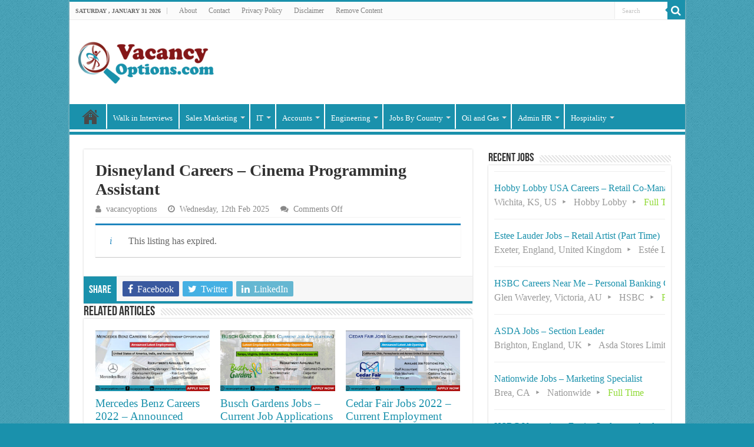

--- FILE ---
content_type: text/html; charset=UTF-8
request_url: https://www.vacancyoptions.com/job/disney-careers-98
body_size: 17270
content:
<!DOCTYPE html>
<html lang="en-US" prefix="og: https://ogp.me/ns#" prefix="og: http://ogp.me/ns#">
<head>
<meta charset="UTF-8" />
<link rel="pingback" href="https://www.vacancyoptions.com/xmlrpc.php" />
    <style>
        #wpadminbar #wp-admin-bar-p404_free_top_button .ab-icon:before {
            content: "\f103";
            color: red;
            top: 2px;
        }
    </style>
<meta name='robots' content='noindex, follow' />
	<style>img:is([sizes="auto" i], [sizes^="auto," i]) { contain-intrinsic-size: 3000px 1500px }</style>
	
<!-- Search Engine Optimization by Rank Math PRO - https://rankmath.com/ -->
<title>Disneyland Careers - Cinema Programming Assistant</title>
<meta name="description" content="Attached to the Studio team, you will assist the distribution department in setting up the films."/>
<meta name="robots" content="follow, index, max-snippet:-1, max-video-preview:-1, max-image-preview:large"/>
<link rel="canonical" href="https://www.vacancyoptions.com/?post_type=job_listing&p=1045" />
<meta property="og:locale" content="en_US" />
<meta property="og:type" content="article" />
<meta property="og:title" content="Disneyland Careers - Cinema Programming Assistant" />
<meta property="og:description" content="Attached to the Studio team, you will assist the distribution department in setting up the films." />
<meta property="og:url" content="https://www.vacancyoptions.com/?post_type=job_listing&#038;p=1045" />
<meta property="og:site_name" content="Latest Job Vacancies in the USA, UK and Worldwide" />
<meta property="og:updated_time" content="2025-07-01T01:59:18+05:00" />
<meta property="og:image" content="https://www.vacancyoptions.com/wp-content/uploads/2020/08/Disney-Logo.jpg" />
<meta property="og:image:secure_url" content="https://www.vacancyoptions.com/wp-content/uploads/2020/08/Disney-Logo.jpg" />
<meta property="og:image:width" content="200" />
<meta property="og:image:height" content="200" />
<meta property="og:image:alt" content="Disney Careers" />
<meta property="og:image:type" content="image/jpeg" />
<meta name="twitter:card" content="summary_large_image" />
<meta name="twitter:title" content="Disneyland Careers - Cinema Programming Assistant" />
<meta name="twitter:description" content="Attached to the Studio team, you will assist the distribution department in setting up the films." />
<meta name="twitter:image" content="https://www.vacancyoptions.com/wp-content/uploads/2020/08/Disney-Logo.jpg" />
<!-- /Rank Math WordPress SEO plugin -->

<link rel="alternate" type="application/rss+xml" title="Latest Job Vacancies in the USA, UK and Worldwide &raquo; Feed" href="https://www.vacancyoptions.com/feed" />
<link rel="alternate" type="application/rss+xml" title="Latest Job Vacancies in the USA, UK and Worldwide &raquo; Comments Feed" href="https://www.vacancyoptions.com/comments/feed" />
<script type="text/javascript">
/* <![CDATA[ */
window._wpemojiSettings = {"baseUrl":"https:\/\/s.w.org\/images\/core\/emoji\/15.0.3\/72x72\/","ext":".png","svgUrl":"https:\/\/s.w.org\/images\/core\/emoji\/15.0.3\/svg\/","svgExt":".svg","source":{"concatemoji":"https:\/\/www.vacancyoptions.com\/wp-includes\/js\/wp-emoji-release.min.js"}};
/*! This file is auto-generated */
!function(i,n){var o,s,e;function c(e){try{var t={supportTests:e,timestamp:(new Date).valueOf()};sessionStorage.setItem(o,JSON.stringify(t))}catch(e){}}function p(e,t,n){e.clearRect(0,0,e.canvas.width,e.canvas.height),e.fillText(t,0,0);var t=new Uint32Array(e.getImageData(0,0,e.canvas.width,e.canvas.height).data),r=(e.clearRect(0,0,e.canvas.width,e.canvas.height),e.fillText(n,0,0),new Uint32Array(e.getImageData(0,0,e.canvas.width,e.canvas.height).data));return t.every(function(e,t){return e===r[t]})}function u(e,t,n){switch(t){case"flag":return n(e,"\ud83c\udff3\ufe0f\u200d\u26a7\ufe0f","\ud83c\udff3\ufe0f\u200b\u26a7\ufe0f")?!1:!n(e,"\ud83c\uddfa\ud83c\uddf3","\ud83c\uddfa\u200b\ud83c\uddf3")&&!n(e,"\ud83c\udff4\udb40\udc67\udb40\udc62\udb40\udc65\udb40\udc6e\udb40\udc67\udb40\udc7f","\ud83c\udff4\u200b\udb40\udc67\u200b\udb40\udc62\u200b\udb40\udc65\u200b\udb40\udc6e\u200b\udb40\udc67\u200b\udb40\udc7f");case"emoji":return!n(e,"\ud83d\udc26\u200d\u2b1b","\ud83d\udc26\u200b\u2b1b")}return!1}function f(e,t,n){var r="undefined"!=typeof WorkerGlobalScope&&self instanceof WorkerGlobalScope?new OffscreenCanvas(300,150):i.createElement("canvas"),a=r.getContext("2d",{willReadFrequently:!0}),o=(a.textBaseline="top",a.font="600 32px Arial",{});return e.forEach(function(e){o[e]=t(a,e,n)}),o}function t(e){var t=i.createElement("script");t.src=e,t.defer=!0,i.head.appendChild(t)}"undefined"!=typeof Promise&&(o="wpEmojiSettingsSupports",s=["flag","emoji"],n.supports={everything:!0,everythingExceptFlag:!0},e=new Promise(function(e){i.addEventListener("DOMContentLoaded",e,{once:!0})}),new Promise(function(t){var n=function(){try{var e=JSON.parse(sessionStorage.getItem(o));if("object"==typeof e&&"number"==typeof e.timestamp&&(new Date).valueOf()<e.timestamp+604800&&"object"==typeof e.supportTests)return e.supportTests}catch(e){}return null}();if(!n){if("undefined"!=typeof Worker&&"undefined"!=typeof OffscreenCanvas&&"undefined"!=typeof URL&&URL.createObjectURL&&"undefined"!=typeof Blob)try{var e="postMessage("+f.toString()+"("+[JSON.stringify(s),u.toString(),p.toString()].join(",")+"));",r=new Blob([e],{type:"text/javascript"}),a=new Worker(URL.createObjectURL(r),{name:"wpTestEmojiSupports"});return void(a.onmessage=function(e){c(n=e.data),a.terminate(),t(n)})}catch(e){}c(n=f(s,u,p))}t(n)}).then(function(e){for(var t in e)n.supports[t]=e[t],n.supports.everything=n.supports.everything&&n.supports[t],"flag"!==t&&(n.supports.everythingExceptFlag=n.supports.everythingExceptFlag&&n.supports[t]);n.supports.everythingExceptFlag=n.supports.everythingExceptFlag&&!n.supports.flag,n.DOMReady=!1,n.readyCallback=function(){n.DOMReady=!0}}).then(function(){return e}).then(function(){var e;n.supports.everything||(n.readyCallback(),(e=n.source||{}).concatemoji?t(e.concatemoji):e.wpemoji&&e.twemoji&&(t(e.twemoji),t(e.wpemoji)))}))}((window,document),window._wpemojiSettings);
/* ]]> */
</script>
<style id='wp-emoji-styles-inline-css' type='text/css'>

	img.wp-smiley, img.emoji {
		display: inline !important;
		border: none !important;
		box-shadow: none !important;
		height: 1em !important;
		width: 1em !important;
		margin: 0 0.07em !important;
		vertical-align: -0.1em !important;
		background: none !important;
		padding: 0 !important;
	}
</style>
<link rel='stylesheet' id='wp-block-library-css' href='https://www.vacancyoptions.com/wp-includes/css/dist/block-library/style.min.css' type='text/css' media='all' />
<style id='classic-theme-styles-inline-css' type='text/css'>
/*! This file is auto-generated */
.wp-block-button__link{color:#fff;background-color:#32373c;border-radius:9999px;box-shadow:none;text-decoration:none;padding:calc(.667em + 2px) calc(1.333em + 2px);font-size:1.125em}.wp-block-file__button{background:#32373c;color:#fff;text-decoration:none}
</style>
<style id='global-styles-inline-css' type='text/css'>
:root{--wp--preset--aspect-ratio--square: 1;--wp--preset--aspect-ratio--4-3: 4/3;--wp--preset--aspect-ratio--3-4: 3/4;--wp--preset--aspect-ratio--3-2: 3/2;--wp--preset--aspect-ratio--2-3: 2/3;--wp--preset--aspect-ratio--16-9: 16/9;--wp--preset--aspect-ratio--9-16: 9/16;--wp--preset--color--black: #000000;--wp--preset--color--cyan-bluish-gray: #abb8c3;--wp--preset--color--white: #ffffff;--wp--preset--color--pale-pink: #f78da7;--wp--preset--color--vivid-red: #cf2e2e;--wp--preset--color--luminous-vivid-orange: #ff6900;--wp--preset--color--luminous-vivid-amber: #fcb900;--wp--preset--color--light-green-cyan: #7bdcb5;--wp--preset--color--vivid-green-cyan: #00d084;--wp--preset--color--pale-cyan-blue: #8ed1fc;--wp--preset--color--vivid-cyan-blue: #0693e3;--wp--preset--color--vivid-purple: #9b51e0;--wp--preset--gradient--vivid-cyan-blue-to-vivid-purple: linear-gradient(135deg,rgba(6,147,227,1) 0%,rgb(155,81,224) 100%);--wp--preset--gradient--light-green-cyan-to-vivid-green-cyan: linear-gradient(135deg,rgb(122,220,180) 0%,rgb(0,208,130) 100%);--wp--preset--gradient--luminous-vivid-amber-to-luminous-vivid-orange: linear-gradient(135deg,rgba(252,185,0,1) 0%,rgba(255,105,0,1) 100%);--wp--preset--gradient--luminous-vivid-orange-to-vivid-red: linear-gradient(135deg,rgba(255,105,0,1) 0%,rgb(207,46,46) 100%);--wp--preset--gradient--very-light-gray-to-cyan-bluish-gray: linear-gradient(135deg,rgb(238,238,238) 0%,rgb(169,184,195) 100%);--wp--preset--gradient--cool-to-warm-spectrum: linear-gradient(135deg,rgb(74,234,220) 0%,rgb(151,120,209) 20%,rgb(207,42,186) 40%,rgb(238,44,130) 60%,rgb(251,105,98) 80%,rgb(254,248,76) 100%);--wp--preset--gradient--blush-light-purple: linear-gradient(135deg,rgb(255,206,236) 0%,rgb(152,150,240) 100%);--wp--preset--gradient--blush-bordeaux: linear-gradient(135deg,rgb(254,205,165) 0%,rgb(254,45,45) 50%,rgb(107,0,62) 100%);--wp--preset--gradient--luminous-dusk: linear-gradient(135deg,rgb(255,203,112) 0%,rgb(199,81,192) 50%,rgb(65,88,208) 100%);--wp--preset--gradient--pale-ocean: linear-gradient(135deg,rgb(255,245,203) 0%,rgb(182,227,212) 50%,rgb(51,167,181) 100%);--wp--preset--gradient--electric-grass: linear-gradient(135deg,rgb(202,248,128) 0%,rgb(113,206,126) 100%);--wp--preset--gradient--midnight: linear-gradient(135deg,rgb(2,3,129) 0%,rgb(40,116,252) 100%);--wp--preset--font-size--small: 13px;--wp--preset--font-size--medium: 20px;--wp--preset--font-size--large: 36px;--wp--preset--font-size--x-large: 42px;--wp--preset--spacing--20: 0.44rem;--wp--preset--spacing--30: 0.67rem;--wp--preset--spacing--40: 1rem;--wp--preset--spacing--50: 1.5rem;--wp--preset--spacing--60: 2.25rem;--wp--preset--spacing--70: 3.38rem;--wp--preset--spacing--80: 5.06rem;--wp--preset--shadow--natural: 6px 6px 9px rgba(0, 0, 0, 0.2);--wp--preset--shadow--deep: 12px 12px 50px rgba(0, 0, 0, 0.4);--wp--preset--shadow--sharp: 6px 6px 0px rgba(0, 0, 0, 0.2);--wp--preset--shadow--outlined: 6px 6px 0px -3px rgba(255, 255, 255, 1), 6px 6px rgba(0, 0, 0, 1);--wp--preset--shadow--crisp: 6px 6px 0px rgba(0, 0, 0, 1);}:where(.is-layout-flex){gap: 0.5em;}:where(.is-layout-grid){gap: 0.5em;}body .is-layout-flex{display: flex;}.is-layout-flex{flex-wrap: wrap;align-items: center;}.is-layout-flex > :is(*, div){margin: 0;}body .is-layout-grid{display: grid;}.is-layout-grid > :is(*, div){margin: 0;}:where(.wp-block-columns.is-layout-flex){gap: 2em;}:where(.wp-block-columns.is-layout-grid){gap: 2em;}:where(.wp-block-post-template.is-layout-flex){gap: 1.25em;}:where(.wp-block-post-template.is-layout-grid){gap: 1.25em;}.has-black-color{color: var(--wp--preset--color--black) !important;}.has-cyan-bluish-gray-color{color: var(--wp--preset--color--cyan-bluish-gray) !important;}.has-white-color{color: var(--wp--preset--color--white) !important;}.has-pale-pink-color{color: var(--wp--preset--color--pale-pink) !important;}.has-vivid-red-color{color: var(--wp--preset--color--vivid-red) !important;}.has-luminous-vivid-orange-color{color: var(--wp--preset--color--luminous-vivid-orange) !important;}.has-luminous-vivid-amber-color{color: var(--wp--preset--color--luminous-vivid-amber) !important;}.has-light-green-cyan-color{color: var(--wp--preset--color--light-green-cyan) !important;}.has-vivid-green-cyan-color{color: var(--wp--preset--color--vivid-green-cyan) !important;}.has-pale-cyan-blue-color{color: var(--wp--preset--color--pale-cyan-blue) !important;}.has-vivid-cyan-blue-color{color: var(--wp--preset--color--vivid-cyan-blue) !important;}.has-vivid-purple-color{color: var(--wp--preset--color--vivid-purple) !important;}.has-black-background-color{background-color: var(--wp--preset--color--black) !important;}.has-cyan-bluish-gray-background-color{background-color: var(--wp--preset--color--cyan-bluish-gray) !important;}.has-white-background-color{background-color: var(--wp--preset--color--white) !important;}.has-pale-pink-background-color{background-color: var(--wp--preset--color--pale-pink) !important;}.has-vivid-red-background-color{background-color: var(--wp--preset--color--vivid-red) !important;}.has-luminous-vivid-orange-background-color{background-color: var(--wp--preset--color--luminous-vivid-orange) !important;}.has-luminous-vivid-amber-background-color{background-color: var(--wp--preset--color--luminous-vivid-amber) !important;}.has-light-green-cyan-background-color{background-color: var(--wp--preset--color--light-green-cyan) !important;}.has-vivid-green-cyan-background-color{background-color: var(--wp--preset--color--vivid-green-cyan) !important;}.has-pale-cyan-blue-background-color{background-color: var(--wp--preset--color--pale-cyan-blue) !important;}.has-vivid-cyan-blue-background-color{background-color: var(--wp--preset--color--vivid-cyan-blue) !important;}.has-vivid-purple-background-color{background-color: var(--wp--preset--color--vivid-purple) !important;}.has-black-border-color{border-color: var(--wp--preset--color--black) !important;}.has-cyan-bluish-gray-border-color{border-color: var(--wp--preset--color--cyan-bluish-gray) !important;}.has-white-border-color{border-color: var(--wp--preset--color--white) !important;}.has-pale-pink-border-color{border-color: var(--wp--preset--color--pale-pink) !important;}.has-vivid-red-border-color{border-color: var(--wp--preset--color--vivid-red) !important;}.has-luminous-vivid-orange-border-color{border-color: var(--wp--preset--color--luminous-vivid-orange) !important;}.has-luminous-vivid-amber-border-color{border-color: var(--wp--preset--color--luminous-vivid-amber) !important;}.has-light-green-cyan-border-color{border-color: var(--wp--preset--color--light-green-cyan) !important;}.has-vivid-green-cyan-border-color{border-color: var(--wp--preset--color--vivid-green-cyan) !important;}.has-pale-cyan-blue-border-color{border-color: var(--wp--preset--color--pale-cyan-blue) !important;}.has-vivid-cyan-blue-border-color{border-color: var(--wp--preset--color--vivid-cyan-blue) !important;}.has-vivid-purple-border-color{border-color: var(--wp--preset--color--vivid-purple) !important;}.has-vivid-cyan-blue-to-vivid-purple-gradient-background{background: var(--wp--preset--gradient--vivid-cyan-blue-to-vivid-purple) !important;}.has-light-green-cyan-to-vivid-green-cyan-gradient-background{background: var(--wp--preset--gradient--light-green-cyan-to-vivid-green-cyan) !important;}.has-luminous-vivid-amber-to-luminous-vivid-orange-gradient-background{background: var(--wp--preset--gradient--luminous-vivid-amber-to-luminous-vivid-orange) !important;}.has-luminous-vivid-orange-to-vivid-red-gradient-background{background: var(--wp--preset--gradient--luminous-vivid-orange-to-vivid-red) !important;}.has-very-light-gray-to-cyan-bluish-gray-gradient-background{background: var(--wp--preset--gradient--very-light-gray-to-cyan-bluish-gray) !important;}.has-cool-to-warm-spectrum-gradient-background{background: var(--wp--preset--gradient--cool-to-warm-spectrum) !important;}.has-blush-light-purple-gradient-background{background: var(--wp--preset--gradient--blush-light-purple) !important;}.has-blush-bordeaux-gradient-background{background: var(--wp--preset--gradient--blush-bordeaux) !important;}.has-luminous-dusk-gradient-background{background: var(--wp--preset--gradient--luminous-dusk) !important;}.has-pale-ocean-gradient-background{background: var(--wp--preset--gradient--pale-ocean) !important;}.has-electric-grass-gradient-background{background: var(--wp--preset--gradient--electric-grass) !important;}.has-midnight-gradient-background{background: var(--wp--preset--gradient--midnight) !important;}.has-small-font-size{font-size: var(--wp--preset--font-size--small) !important;}.has-medium-font-size{font-size: var(--wp--preset--font-size--medium) !important;}.has-large-font-size{font-size: var(--wp--preset--font-size--large) !important;}.has-x-large-font-size{font-size: var(--wp--preset--font-size--x-large) !important;}
:where(.wp-block-post-template.is-layout-flex){gap: 1.25em;}:where(.wp-block-post-template.is-layout-grid){gap: 1.25em;}
:where(.wp-block-columns.is-layout-flex){gap: 2em;}:where(.wp-block-columns.is-layout-grid){gap: 2em;}
:root :where(.wp-block-pullquote){font-size: 1.5em;line-height: 1.6;}
</style>
<link rel='stylesheet' id='contact-form-7-css' href='https://www.vacancyoptions.com/wp-content/plugins/contact-form-7/includes/css/styles.css' type='text/css' media='all' />
<link rel='stylesheet' id='select2-css' href='https://www.vacancyoptions.com/wp-content/plugins/wp-job-manager/assets/lib/select2/select2.min.css' type='text/css' media='all' />
<link rel='stylesheet' id='wp-job-manager-frontend-css' href='https://www.vacancyoptions.com/wp-content/plugins/wp-job-manager/assets/dist/css/frontend.css' type='text/css' media='all' />
<link rel='stylesheet' id='tie-style-css' href='https://www.vacancyoptions.com/wp-content/themes/sahifa/style.css' type='text/css' media='all' />
<link rel='stylesheet' id='tie-ilightbox-skin-css' href='https://www.vacancyoptions.com/wp-content/themes/sahifa/css/ilightbox/dark-skin/skin.css' type='text/css' media='all' />
<script type="text/javascript" src="https://www.vacancyoptions.com/wp-includes/js/jquery/jquery.min.js" id="jquery-core-js"></script>
<script type="text/javascript" src="https://www.vacancyoptions.com/wp-includes/js/jquery/jquery-migrate.min.js" id="jquery-migrate-js"></script>
<link rel="https://api.w.org/" href="https://www.vacancyoptions.com/wp-json/" /><link rel="alternate" title="JSON" type="application/json" href="https://www.vacancyoptions.com/wp-json/wp/v2/job-listings/1045" /><link rel="EditURI" type="application/rsd+xml" title="RSD" href="https://www.vacancyoptions.com/xmlrpc.php?rsd" />
<meta name="generator" content="WordPress 6.7.4" />
<link rel='shortlink' href='https://www.vacancyoptions.com/?p=1045' />
<link rel="alternate" title="oEmbed (JSON)" type="application/json+oembed" href="https://www.vacancyoptions.com/wp-json/oembed/1.0/embed?url=https%3A%2F%2Fwww.vacancyoptions.com%2F%3Fpost_type%3Djob_listing%26p%3D1045" />
<link rel="alternate" title="oEmbed (XML)" type="text/xml+oembed" href="https://www.vacancyoptions.com/wp-json/oembed/1.0/embed?url=https%3A%2F%2Fwww.vacancyoptions.com%2F%3Fpost_type%3Djob_listing%26p%3D1045&#038;format=xml" />
<link rel="shortcut icon" href="https://www.vacancyoptions.com/wp-content/uploads/2020/09/VO-fav-icon.png" title="Favicon" />
<!--[if IE]>
<script type="text/javascript">jQuery(document).ready(function (){ jQuery(".menu-item").has("ul").children("a").attr("aria-haspopup", "true");});</script>
<![endif]-->
<!--[if lt IE 9]>
<script src="https://www.vacancyoptions.com/wp-content/themes/sahifa/js/html5.js"></script>
<script src="https://www.vacancyoptions.com/wp-content/themes/sahifa/js/selectivizr-min.js"></script>
<![endif]-->
<!--[if IE 9]>
<link rel="stylesheet" type="text/css" media="all" href="https://www.vacancyoptions.com/wp-content/themes/sahifa/css/ie9.css" />
<![endif]-->
<!--[if IE 8]>
<link rel="stylesheet" type="text/css" media="all" href="https://www.vacancyoptions.com/wp-content/themes/sahifa/css/ie8.css" />
<![endif]-->
<!--[if IE 7]>
<link rel="stylesheet" type="text/css" media="all" href="https://www.vacancyoptions.com/wp-content/themes/sahifa/css/ie7.css" />
<![endif]-->


<meta name="viewport" content="width=device-width, initial-scale=1.0" />



<style type="text/css" media="screen">

body{
	font-family: "Palatino Linotype", "Book Antiqua", Palatino, serif;
	font-size : 16px;
	font-weight: normal;
	font-style: normal;
}

.page-title{
	font-family: "Palatino Linotype", "Book Antiqua", Palatino, serif;
	font-weight: 700;
}

.post-title{
	font-family: "Palatino Linotype", "Book Antiqua", Palatino, serif;
	font-weight: 700;
}

#main-nav,
.cat-box-content,
#sidebar .widget-container,
.post-listing,
#commentform {
	border-bottom-color: #1a91ac;
}

.search-block .search-button,
#topcontrol,
#main-nav ul li.current-menu-item a,
#main-nav ul li.current-menu-item a:hover,
#main-nav ul li.current_page_parent a,
#main-nav ul li.current_page_parent a:hover,
#main-nav ul li.current-menu-parent a,
#main-nav ul li.current-menu-parent a:hover,
#main-nav ul li.current-page-ancestor a,
#main-nav ul li.current-page-ancestor a:hover,
.pagination span.current,
.share-post span.share-text,
.flex-control-paging li a.flex-active,
.ei-slider-thumbs li.ei-slider-element,
.review-percentage .review-item span span,
.review-final-score,
.button,
a.button,
a.more-link,
#main-content input[type="submit"],
.form-submit #submit,
#login-form .login-button,
.widget-feedburner .feedburner-subscribe,
input[type="submit"],
#buddypress button,
#buddypress a.button,
#buddypress input[type=submit],
#buddypress input[type=reset],
#buddypress ul.button-nav li a,
#buddypress div.generic-button a,
#buddypress .comment-reply-link,
#buddypress div.item-list-tabs ul li a span,
#buddypress div.item-list-tabs ul li.selected a,
#buddypress div.item-list-tabs ul li.current a,
#buddypress #members-directory-form div.item-list-tabs ul li.selected span,
#members-list-options a.selected,
#groups-list-options a.selected,
body.dark-skin #buddypress div.item-list-tabs ul li a span,
body.dark-skin #buddypress div.item-list-tabs ul li.selected a,
body.dark-skin #buddypress div.item-list-tabs ul li.current a,
body.dark-skin #members-list-options a.selected,
body.dark-skin #groups-list-options a.selected,
.search-block-large .search-button,
#featured-posts .flex-next:hover,
#featured-posts .flex-prev:hover,
a.tie-cart span.shooping-count,
.woocommerce span.onsale,
.woocommerce-page span.onsale ,
.woocommerce .widget_price_filter .ui-slider .ui-slider-handle,
.woocommerce-page .widget_price_filter .ui-slider .ui-slider-handle,
#check-also-close,
a.post-slideshow-next,
a.post-slideshow-prev,
.widget_price_filter .ui-slider .ui-slider-handle,
.quantity .minus:hover,
.quantity .plus:hover,
.mejs-container .mejs-controls .mejs-time-rail .mejs-time-current,
#reading-position-indicator  {
	background-color:#1a91ac;
}

::-webkit-scrollbar-thumb{
	background-color:#1a91ac !important;
}

#theme-footer,
#theme-header,
.top-nav ul li.current-menu-item:before,
#main-nav .menu-sub-content ,
#main-nav ul ul,
#check-also-box {
	border-top-color: #1a91ac;
}

.search-block:after {
	border-right-color:#1a91ac;
}

body.rtl .search-block:after {
	border-left-color:#1a91ac;
}

#main-nav ul > li.menu-item-has-children:hover > a:after,
#main-nav ul > li.mega-menu:hover > a:after {
	border-color:transparent transparent #1a91ac;
}

.widget.timeline-posts li a:hover,
.widget.timeline-posts li a:hover span.tie-date {
	color: #1a91ac;
}

.widget.timeline-posts li a:hover span.tie-date:before {
	background: #1a91ac;
	border-color: #1a91ac;
}

#order_review,
#order_review_heading {
	border-color: #1a91ac;
}


body {
	background-color: #1a91ac !important;
	background-image : url(https://www.vacancyoptions.com/wp-content/themes/sahifa/images/patterns/body-bg1.png);
	background-position: top center;
}

a {
	color: #1a91ac;
}
		
#main-nav ul li a, #main-nav ul ul a, #main-nav ul.sub-menu a, #main-nav ul li.current_page_parent ul a, #main-nav ul li.current-menu-item ul a, #main-nav ul li.current-menu-parent ul a, #main-nav ul li.current-page-ancestor ul a {
	color: #ffffff;
}
		#main-nav {
	background: #1a91ac;
	box-shadow: inset -1px -5px 0px -1px #ffffff;
}

#main-nav ul ul, #main-nav ul li.mega-menu .mega-menu-block { background-color:#1a91ac !important;}

#main-nav ul li {
	border-color: #ffffff;
}

#main-nav ul ul li, #main-nav ul ul li:first-child {
	border-top-color: #ffffff;
}

#main-nav ul li .mega-menu-block ul.sub-menu {
	border-bottom-color: #ffffff;
}

#main-nav ul li a {
	border-left-color: #ffffff;
}

#main-nav ul ul li, #main-nav ul ul li:first-child {
	border-bottom-color: #ffffff;
}

.display-posts-listing .listing-item {
	clear: both;
list-style-type: none;
}

.display-posts-listing img {
	float: left;
	margin: 0 10px 10px 0;
display: block;
}

.job-post {
    border: 1px solid #ddd;
    box-shadow: 0 0 5px rgba(153,153,153,.6);
    padding: 5px 5px 5px 20px;
    background-color: #f6f6f6;
    margin-bottom: 20px;
    word-wrap: break-word !important;
    clear: both;
    margin-left: auto;
    margin-right: auto;
}

p.more {
    padding: 5px 30px;
    background: #f2f2f2;
    color: #ff0000;
    border-left: 3px solid #1a91ac;

word-wrap: break-word !important;
    clear:both;

}

p.more i.far.fa-hand-point-right {
    position: relative;

}

p.more i.far.fa-hand-point-right:before {
    content: "\f0a4";
    font-family: FontAwesome;
    font-style: normal;
    font-weight: normal;
    text-decoration: inherit;
    color: #1a91ac;
    font-size: 20px;
    position: absolute;
    top: 0px;
    left: -25px;
}

i.far.fa-hand-point-right:before {
    content: "\f0a4";
    font-family: FontAwesome;
    font-style: normal;
    font-weight: normal;
    text-decoration: inherit;
    color: #ff0000;
    font-size: 19px;
}

div#toc_container {
    text-align: center !important;
    width: 100% !important;
word-wrap: break-word !important;
    clear:both;
}

p.toc_title {
    text-align: center !important;
    padding: 5px 30px;
    background: #f2f2f2;
    border-left: 3px solid #1a91ac;
}

p.toc_title i.far.fa-hand-point-right:before {
    content: "\f0a4";
    font-family: FontAwesome;
    font-style: normal;
    font-weight: normal;
    text-decoration: inherit;
    color: #145d1e;
    font-size: 20px;
    margin-right: 5px;
}

ul.toc_list {
    text-align: left;
}


/* Post Table */

.pcs:after {
  content: " pcs";
}
.cur:before {
  content: "$";
}
.per:after {
  content: "%";
}
* {
  box-sizing: border-box;
}
table {
  width: 100%;
}
table th {
  text-align: left;
  border-bottom: 1px solid #ccc;
}
table th, table td {
  padding: 0.4em;
}
table.fold-table > tbody > tr.view td, table.fold-table > tbody > tr.view th {
  cursor: pointer;
}
table.fold-table > tbody > tr.view td:last-child, table.fold-table > tbody > tr.view th:first-child {
  position: relative;
  padding-left: 20px;
}
table.fold-table > tbody > tr.view td:last-child:before, table.fold-table > tbody > tr.view th:first-child:before {
  position: absolute;
  top: 50%;
  left: 5%;
  width: 9px;
  height: 16px;
  margin-top: -8px;
  font: 16px fontawesome;
  color: #999;
  content: "\f0d7";
  transition: all 0.3s ease;
}
table.fold-table > tbody > tr.view:nth-child(4n-1) {
  background: #eee;
}
table.fold-table > tbody > tr.view:hover {
  background: #fff;
}
table.fold-table > tbody > tr.view.open {
  background: #29bf3e;
  color: white;
}
table.fold-table > tbody > tr.view.open td:last-child:before, table.fold-table > tbody > tr.view.open th:first-child:before {
  transform: rotate(-180deg);
  color: #333;
}
table.fold-table > tbody > tr.fold {
  display: none;
}
table.fold-table > tbody > tr.fold.open {
  display: table-row;
}
.fold-content {
  padding: 0.5em;
}
.fold-content h3 {
  margin-top: 0;
}
.fold-content > table {
  border: 2px solid #ccc;
}
.fold-content > table > tbody tr:nth-child(even) {
  background: #eee;
}

/* Job Board */
.job-headings {
    padding: 0 0 5px;
    border-bottom: 2px solid #1a91ac;
    font-weight: bold;
    line-height: 1.4;

    letter-spacing: 0.3px;
    margin-bottom: 15px;
    margin-top: 0;
    text-transform: uppercase;
    font-family: 'Roboto Condensed', 'cairo', sans-serif;
    font-size: 16px !important;
display: inline-block;
}

.j-details {
color: #1a91ac;
}</style>

		<script type="text/javascript">
			/* <![CDATA[ */
				var sf_position = '0';
				var sf_templates = "<a href=\"{search_url_escaped}\">View All Results<\/a>";
				var sf_input = '.search-live';
				jQuery(document).ready(function(){
					jQuery(sf_input).ajaxyLiveSearch({"expand":false,"searchUrl":"https:\/\/www.vacancyoptions.com\/?s=%s","text":"Search","delay":500,"iwidth":180,"width":315,"ajaxUrl":"https:\/\/www.vacancyoptions.com\/wp-admin\/admin-ajax.php","rtl":0});
					jQuery(".live-search_ajaxy-selective-input").keyup(function() {
						var width = jQuery(this).val().length * 8;
						if(width < 50) {
							width = 50;
						}
						jQuery(this).width(width);
					});
					jQuery(".live-search_ajaxy-selective-search").click(function() {
						jQuery(this).find(".live-search_ajaxy-selective-input").focus();
					});
					jQuery(".live-search_ajaxy-selective-close").click(function() {
						jQuery(this).parent().remove();
					});
				});
			/* ]]> */
		</script>
		</head>
<body id="top" class="job_listing-template-default single single-job_listing postid-1045 lazy-enabled sahifa">

<div class="wrapper-outer">

	<div class="background-cover"></div>

	<aside id="slide-out">

			<div class="search-mobile">
			<form method="get" id="searchform-mobile" action="https://www.vacancyoptions.com/">
				<button class="search-button" type="submit" value="Search"><i class="fa fa-search"></i></button>
				<input type="text" id="s-mobile" name="s" title="Search" value="Search" onfocus="if (this.value == 'Search') {this.value = '';}" onblur="if (this.value == '') {this.value = 'Search';}"  />
			</form>
		</div><!-- .search-mobile /-->
	
	
		<div id="mobile-menu" ></div>
	</aside><!-- #slide-out /-->

		<div id="wrapper" class="boxed-all">
		<div class="inner-wrapper">

		<header id="theme-header" class="theme-header">
						<div id="top-nav" class="top-nav">
				<div class="container">

							<span class="today-date">Saturday , January 31 2026</span>
				<div class="top-menu"><ul id="menu-top-menu" class="menu"><li id="menu-item-274" class="menu-item menu-item-type-post_type menu-item-object-page menu-item-274"><a href="https://www.vacancyoptions.com/about">About</a></li>
<li id="menu-item-273" class="menu-item menu-item-type-post_type menu-item-object-page menu-item-273"><a href="https://www.vacancyoptions.com/contact">Contact</a></li>
<li id="menu-item-279" class="menu-item menu-item-type-post_type menu-item-object-page menu-item-privacy-policy menu-item-279"><a rel="privacy-policy" href="https://www.vacancyoptions.com/privacy-policy">Privacy Policy</a></li>
<li id="menu-item-371" class="menu-item menu-item-type-post_type menu-item-object-page menu-item-371"><a href="https://www.vacancyoptions.com/disclaimer">Disclaimer</a></li>
<li id="menu-item-5998" class="menu-item menu-item-type-post_type menu-item-object-page menu-item-5998"><a href="https://www.vacancyoptions.com/dmca">Remove Content</a></li>
</ul></div>
						<div class="search-block">
						<form method="get" id="searchform-header" action="https://www.vacancyoptions.com/">
							<button class="search-button" type="submit" value="Search"><i class="fa fa-search"></i></button>
							<input class="search-live" type="text" id="s-header" name="s" title="Search" value="Search" onfocus="if (this.value == 'Search') {this.value = '';}" onblur="if (this.value == '') {this.value = 'Search';}"  />
						</form>
					</div><!-- .search-block /-->
	
	
				</div><!-- .container /-->
			</div><!-- .top-menu /-->
			
		<div class="header-content">

					<a id="slide-out-open" class="slide-out-open" href="#"><span></span></a>
		
			<div class="logo" style=" margin-top:15px; margin-bottom:15px;">
			<h2>								<a title="Latest Job Vacancies in the USA, UK and Worldwide" href="https://www.vacancyoptions.com/">
					<img src="https://www.vacancyoptions.com/wp-content/uploads/2020/09/Vacancy_Options_Logo-e1599729908386.png" alt="Latest Job Vacancies in the USA, UK and Worldwide"  /><strong>Latest Job Vacancies in the USA, UK and Worldwide </strong>
				</a>
			</h2>			</div><!-- .logo /-->
						<div class="clear"></div>

		</div>
													<nav id="main-nav" class="fixed-enabled">
				<div class="container">

				
					<div class="main-menu"><ul id="menu-main-menu" class="menu"><li id="menu-item-19174" class="menu-item menu-item-type-custom menu-item-object-custom menu-item-home menu-item-19174"><a href="https://www.vacancyoptions.com/">Home</a></li>
<li id="menu-item-86" class="menu-item menu-item-type-custom menu-item-object-custom menu-item-86"><a href="https://www.vacancyoptions.com//?s=Walk%20in%20Interview">Walk in Interviews</a></li>
<li id="menu-item-156" class="menu-item menu-item-type-custom menu-item-object-custom menu-item-has-children menu-item-156"><a href="https://www.vacancyoptions.com/?s=Sales%20Marketing">Sales Marketing</a>
<ul class="sub-menu menu-sub-content">
	<li id="menu-item-163" class="menu-item menu-item-type-custom menu-item-object-custom menu-item-163"><a href="https://www.vacancyoptions.com/?s=Sales%20Assistant">Sales Assistant</a></li>
	<li id="menu-item-162" class="menu-item menu-item-type-custom menu-item-object-custom menu-item-162"><a href="https://www.vacancyoptions.com/?s=Marketing%20Executive">Marketing Executive</a></li>
	<li id="menu-item-159" class="menu-item menu-item-type-custom menu-item-object-custom menu-item-159"><a href="https://www.vacancyoptions.com/?s=Account%20Manager">Account Manager</a></li>
	<li id="menu-item-160" class="menu-item menu-item-type-custom menu-item-object-custom menu-item-160"><a href="https://www.vacancyoptions.com/?s=Sales%20Manager">Sales Manager</a></li>
	<li id="menu-item-158" class="menu-item menu-item-type-custom menu-item-object-custom menu-item-158"><a href="https://www.vacancyoptions.com/?s=Sales%20Executive">Sales Executive</a></li>
	<li id="menu-item-161" class="menu-item menu-item-type-custom menu-item-object-custom menu-item-161"><a href="https://www.vacancyoptions.com/?s=Sales%20Engineer">Sales Engineer</a></li>
</ul>
</li>
<li id="menu-item-87" class="menu-item menu-item-type-custom menu-item-object-custom menu-item-has-children menu-item-87"><a href="https://www.vacancyoptions.com/?s=IT">IT</a>
<ul class="sub-menu menu-sub-content">
	<li id="menu-item-91" class="menu-item menu-item-type-custom menu-item-object-custom menu-item-91"><a href="https://www.vacancyoptions.com/?s=Software%20Engineer">Software Engineer</a></li>
	<li id="menu-item-98" class="menu-item menu-item-type-custom menu-item-object-custom menu-item-98"><a href="https://www.vacancyoptions.com/?s=Network%20Engineer">Network Engineer</a></li>
	<li id="menu-item-92" class="menu-item menu-item-type-custom menu-item-object-custom menu-item-92"><a href="https://www.vacancyoptions.com/?s=IT%20Technical%20Support">IT Technical Support</a></li>
	<li id="menu-item-100" class="menu-item menu-item-type-custom menu-item-object-custom menu-item-100"><a href="https://www.vacancyoptions.com/?s=Windows%20Administrator">Windows Administrator</a></li>
	<li id="menu-item-99" class="menu-item menu-item-type-custom menu-item-object-custom menu-item-99"><a href="https://www.vacancyoptions.com/?s=Digital%20Marketing">Digital Marketing</a></li>
	<li id="menu-item-96" class="menu-item menu-item-type-custom menu-item-object-custom menu-item-96"><a href="https://www.vacancyoptions.com/?s=Software%20Developer">Software Developer</a></li>
	<li id="menu-item-94" class="menu-item menu-item-type-custom menu-item-object-custom menu-item-94"><a href="https://www.vacancyoptions.com/?s=Database%20Administrator">Database Administrator</a></li>
	<li id="menu-item-101" class="menu-item menu-item-type-custom menu-item-object-custom menu-item-101"><a href="https://www.vacancyoptions.com/?s=IT%20HelpDesk">IT HelpDesk</a></li>
	<li id="menu-item-97" class="menu-item menu-item-type-custom menu-item-object-custom menu-item-97"><a href="https://www.vacancyoptions.com/?s=Web%20Designer">Web Designer</a></li>
	<li id="menu-item-88" class="menu-item menu-item-type-custom menu-item-object-custom menu-item-88"><a href="https://www.vacancyoptions.com/?s=System%20Programmer">System Programmer</a></li>
	<li id="menu-item-90" class="menu-item menu-item-type-custom menu-item-object-custom menu-item-90"><a href="https://www.vacancyoptions.com/?s=System%20Enginee">System Engineer</a></li>
</ul>
</li>
<li id="menu-item-126" class="menu-item menu-item-type-custom menu-item-object-custom menu-item-has-children menu-item-126"><a href="https://www.vacancyoptions.com/?s=Accounts">Accounts</a>
<ul class="sub-menu menu-sub-content">
	<li id="menu-item-139" class="menu-item menu-item-type-custom menu-item-object-custom menu-item-139"><a href="https://www.vacancyoptions.com/?s=Tax%20Analyst">Tax Analyst</a></li>
	<li id="menu-item-128" class="menu-item menu-item-type-custom menu-item-object-custom menu-item-128"><a href="https://www.vacancyoptions.com/?s=Cashier">Cashier</a></li>
	<li id="menu-item-129" class="menu-item menu-item-type-custom menu-item-object-custom menu-item-129"><a href="https://www.vacancyoptions.com/?s=Accountant">Accountant</a></li>
	<li id="menu-item-138" class="menu-item menu-item-type-custom menu-item-object-custom menu-item-138"><a href="https://www.vacancyoptions.com/?s=Finance%20Manager">Finance Manager</a></li>
	<li id="menu-item-132" class="menu-item menu-item-type-custom menu-item-object-custom menu-item-132"><a href="https://www.vacancyoptions.com/?s=Payroll%20Assistant">Payroll Assistant</a></li>
	<li id="menu-item-133" class="menu-item menu-item-type-custom menu-item-object-custom menu-item-133"><a href="https://www.vacancyoptions.com/?s=Finance%20Executive">Finance Executive</a></li>
	<li id="menu-item-134" class="menu-item menu-item-type-custom menu-item-object-custom menu-item-134"><a href="https://www.vacancyoptions.com/?s=General%20Ledger">General Ledger</a></li>
	<li id="menu-item-135" class="menu-item menu-item-type-custom menu-item-object-custom menu-item-135"><a href="https://www.vacancyoptions.com/?s=Financial%20Controller">Financial Controller</a></li>
	<li id="menu-item-136" class="menu-item menu-item-type-custom menu-item-object-custom menu-item-136"><a href="https://www.vacancyoptions.com/?s=Finance%20Analyst">Finance Analyst</a></li>
	<li id="menu-item-127" class="menu-item menu-item-type-custom menu-item-object-custom menu-item-127"><a href="https://www.vacancyoptions.com/?s=Account%20Executive">Account Executive</a></li>
	<li id="menu-item-130" class="menu-item menu-item-type-custom menu-item-object-custom menu-item-130"><a href="https://www.vacancyoptions.com/?s=Project%20Accountant">Project Accountant</a></li>
	<li id="menu-item-137" class="menu-item menu-item-type-custom menu-item-object-custom menu-item-137"><a href="https://www.vacancyoptions.com/?s=Audit%20Associate">Audit Associate</a></li>
</ul>
</li>
<li id="menu-item-102" class="menu-item menu-item-type-custom menu-item-object-custom menu-item-has-children menu-item-102"><a href="https://www.vacancyoptions.com/?s=Engineering">Engineering</a>
<ul class="sub-menu menu-sub-content">
	<li id="menu-item-113" class="menu-item menu-item-type-custom menu-item-object-custom menu-item-113"><a href="https://www.vacancyoptions.com/?s=Field%20Engineer">Field Engineer</a></li>
	<li id="menu-item-104" class="menu-item menu-item-type-custom menu-item-object-custom menu-item-104"><a href="https://www.vacancyoptions.com/?s=Mechanical%20Engineer">Mechanical Engineer</a></li>
	<li id="menu-item-111" class="menu-item menu-item-type-custom menu-item-object-custom menu-item-111"><a href="https://www.vacancyoptions.com/?s=Pipeline%20Enginee">Pipeline Engineer</a></li>
	<li id="menu-item-105" class="menu-item menu-item-type-custom menu-item-object-custom menu-item-105"><a href="https://www.vacancyoptions.com/?s=Civil%20Engineer">Civil Engineer</a></li>
	<li id="menu-item-108" class="menu-item menu-item-type-custom menu-item-object-custom menu-item-108"><a href="https://www.vacancyoptions.com/?s=Process%20Engineer">Process Engineer</a></li>
	<li id="menu-item-112" class="menu-item menu-item-type-custom menu-item-object-custom menu-item-112"><a href="https://www.vacancyoptions.com/?s=Planning%20Engineer">Planning Engineer</a></li>
	<li id="menu-item-109" class="menu-item menu-item-type-custom menu-item-object-custom menu-item-109"><a href="https://www.vacancyoptions.com/?s=Structural%20Engineer">Structural Engineer</a></li>
	<li id="menu-item-110" class="menu-item menu-item-type-custom menu-item-object-custom menu-item-110"><a href="https://www.vacancyoptions.com/?s=Piping%20Engineer">Piping Engineer</a></li>
	<li id="menu-item-103" class="menu-item menu-item-type-custom menu-item-object-custom menu-item-103"><a href="https://www.vacancyoptions.com/?s=Electrical%20Engineer">Electrical Engineer</a></li>
	<li id="menu-item-106" class="menu-item menu-item-type-custom menu-item-object-custom menu-item-106"><a href="https://www.vacancyoptions.com/?s=Project%20Engineer">Project Engineer</a></li>
</ul>
</li>
<li id="menu-item-206" class="menu-item menu-item-type-custom menu-item-object-custom menu-item-has-children menu-item-206"><a href="https://www.vacancyoptions.com/?s=Jobs%20By%20Country">Jobs By Country</a>
<ul class="sub-menu menu-sub-content">
	<li id="menu-item-219" class="menu-item menu-item-type-custom menu-item-object-custom menu-item-219"><a href="https://www.vacancyoptions.com/?s=Jobs%20in%20UK%20&#038;%20Europe">Jobs in UK &#038; Europe</a></li>
	<li id="menu-item-208" class="menu-item menu-item-type-custom menu-item-object-custom menu-item-208"><a href="https://www.vacancyoptions.com/?s=Jobs%20in%20UAE">Jobs in UAE</a></li>
	<li id="menu-item-222" class="menu-item menu-item-type-custom menu-item-object-custom menu-item-222"><a href="https://www.vacancyoptions.com/?s=Jobs%20in%20Canada">Jobs in Canada</a></li>
	<li id="menu-item-209" class="menu-item menu-item-type-custom menu-item-object-custom menu-item-209"><a href="https://www.vacancyoptions.com/?s=Jobs%20in%20USA">Jobs in USA</a></li>
</ul>
</li>
<li id="menu-item-114" class="menu-item menu-item-type-custom menu-item-object-custom menu-item-has-children menu-item-114"><a href="https://www.vacancyoptions.com/?s=oil%20and%20gas">Oil and Gas</a>
<ul class="sub-menu menu-sub-content">
	<li id="menu-item-125" class="menu-item menu-item-type-custom menu-item-object-custom menu-item-125"><a href="https://www.vacancyoptions.com/?s=Rig%20Jobs">Rig Jobs</a></li>
	<li id="menu-item-122" class="menu-item menu-item-type-custom menu-item-object-custom menu-item-122"><a href="https://www.vacancyoptions.com/?s=Technician">Technician</a></li>
	<li id="menu-item-121" class="menu-item menu-item-type-custom menu-item-object-custom menu-item-121"><a href="https://www.vacancyoptions.com/?s=Offshore%20Jobs">Offshore Jobs</a></li>
	<li id="menu-item-120" class="menu-item menu-item-type-custom menu-item-object-custom menu-item-120"><a href="https://www.vacancyoptions.com/?s=Plant%20Operator">Plant Operator</a></li>
</ul>
</li>
<li id="menu-item-140" class="menu-item menu-item-type-custom menu-item-object-custom menu-item-has-children menu-item-140"><a href="https://www.vacancyoptions.com/?s=Admin%20HR">Admin HR</a>
<ul class="sub-menu menu-sub-content">
	<li id="menu-item-142" class="menu-item menu-item-type-custom menu-item-object-custom menu-item-142"><a href="https://www.vacancyoptions.com/?s=Secretary">Secretary</a></li>
	<li id="menu-item-146" class="menu-item menu-item-type-custom menu-item-object-custom menu-item-146"><a href="https://www.vacancyoptions.com/?s=Customer%20service">Customer service</a></li>
	<li id="menu-item-147" class="menu-item menu-item-type-custom menu-item-object-custom menu-item-147"><a href="https://www.vacancyoptions.com/?s=Business%20Development">Business Development</a></li>
	<li id="menu-item-148" class="menu-item menu-item-type-custom menu-item-object-custom menu-item-148"><a href="https://www.vacancyoptions.com/?s=Admin%20Assistant">Admin Assistant</a></li>
	<li id="menu-item-149" class="menu-item menu-item-type-custom menu-item-object-custom menu-item-149"><a href="https://www.vacancyoptions.com/?s=Visual%20Merchandiser">Visual Merchandiser</a></li>
	<li id="menu-item-151" class="menu-item menu-item-type-custom menu-item-object-custom menu-item-151"><a href="https://www.vacancyoptions.com/?s=Receptionist">Receptionist</a></li>
	<li id="menu-item-155" class="menu-item menu-item-type-custom menu-item-object-custom menu-item-155"><a href="https://www.vacancyoptions.com/?s=Security%20Jobs">Security Jobs</a></li>
	<li id="menu-item-144" class="menu-item menu-item-type-custom menu-item-object-custom menu-item-144"><a href="https://www.vacancyoptions.com/?s=Document%20Controller">Document Controller</a></li>
	<li id="menu-item-141" class="menu-item menu-item-type-custom menu-item-object-custom menu-item-141"><a href="https://www.vacancyoptions.com/?s=Administrator">Administrator</a></li>
	<li id="menu-item-143" class="menu-item menu-item-type-custom menu-item-object-custom menu-item-143"><a href="https://www.vacancyoptions.com/?s=Driver">Driver</a></li>
	<li id="menu-item-154" class="menu-item menu-item-type-custom menu-item-object-custom menu-item-154"><a href="https://www.vacancyoptions.com/?s=Human%20Resource">Human Resource</a></li>
</ul>
</li>
<li id="menu-item-442" class="menu-item menu-item-type-custom menu-item-object-custom menu-item-has-children menu-item-442"><a href="https://www.vacancyoptions.com/?s=Hospitality">Hospitality</a>
<ul class="sub-menu menu-sub-content">
	<li id="menu-item-166" class="menu-item menu-item-type-custom menu-item-object-custom menu-item-166"><a href="https://www.vacancyoptions.com/?s=Guest%20Service%20Agent">Guest Service Agent</a></li>
	<li id="menu-item-173" class="menu-item menu-item-type-custom menu-item-object-custom menu-item-173"><a href="https://www.vacancyoptions.com/?s=Make%20Up%20Artist">Make Up Artist</a></li>
	<li id="menu-item-168" class="menu-item menu-item-type-custom menu-item-object-custom menu-item-168"><a href="https://www.vacancyoptions.com/?s=Chef%20de%20Partie">Chef de Partie</a></li>
	<li id="menu-item-172" class="menu-item menu-item-type-custom menu-item-object-custom menu-item-172"><a href="https://www.vacancyoptions.com/?s=Bartender">Bartender</a></li>
	<li id="menu-item-169" class="menu-item menu-item-type-custom menu-item-object-custom menu-item-169"><a href="https://www.vacancyoptions.com/?s=Barista">Barista</a></li>
	<li id="menu-item-167" class="menu-item menu-item-type-custom menu-item-object-custom menu-item-167"><a href="https://www.vacancyoptions.com/?s=Commis">Commis</a></li>
	<li id="menu-item-165" class="menu-item menu-item-type-custom menu-item-object-custom menu-item-165"><a href="https://www.vacancyoptions.com/?s=Room%20Attendant">Room Attendant</a></li>
	<li id="menu-item-175" class="menu-item menu-item-type-custom menu-item-object-custom menu-item-175"><a href="https://www.vacancyoptions.com/?s=Beauty%20Consultant">Beauty Consultant</a></li>
</ul>
</li>
</ul></div>					
					
				</div>
			</nav><!-- .main-nav /-->
					</header><!-- #header /-->

	
	
	<div id="main-content" class="container">

	
	
	
	
	
	<div class="content">

		
		
		

		
		<article class="post-listing post-1045 job_listing type-job_listing status-expired has-post-thumbnail  job-type-full-time" id="the-post">
			
			<div class="post-inner">

							<h1 class="name post-title entry-title"><span itemprop="name">Disneyland Careers &#8211; Cinema Programming Assistant</span></h1>

						
<p class="post-meta">
		
	<span class="post-meta-author"><i class="fa fa-user"></i><a href="https://www.vacancyoptions.com/author/vacancyoptions" title="">vacancyoptions </a></span>
	
		
	<span class="tie-date"><i class="fa fa-clock-o"></i>Wednesday, 12th Feb 2025</span>	
	
	<span class="post-comments"><i class="fa fa-comments"></i><span>Comments Off<span class="screen-reader-text"> on Disneyland Careers &#8211; Cinema Programming Assistant</span></span></span>
</p>
<div class="clear"></div>
			
				<div class="entry">
					
					
						<div class="single_job_listing">
					<div class="job-manager-info">This listing has expired.</div>
			</div>
					
									</div><!-- .entry /-->


				<div class="share-post">
	<span class="share-text">Share</span>

		<ul class="flat-social">
			<li><a href="http://www.facebook.com/sharer.php?u=https://www.vacancyoptions.com/?p=1045" class="social-facebook" rel="external" target="_blank"><i class="fa fa-facebook"></i> <span>Facebook</span></a></li>
				<li><a href="https://twitter.com/intent/tweet?text=Disneyland+Careers+%E2%80%93+Cinema+Programming+Assistant&url=https://www.vacancyoptions.com/?p=1045" class="social-twitter" rel="external" target="_blank"><i class="fa fa-twitter"></i> <span>Twitter</span></a></li>
					<li><a href="https://www.linkedin.com/shareArticle?mini=true&amp;url=https://www.vacancyoptions.com/?post_type=job_listing&p=1045&amp;title=Disneyland+Careers+%E2%80%93+Cinema+Programming+Assistant" class="social-linkedin" rel="external" target="_blank"><i class="fa fa-linkedin"></i> <span>LinkedIn</span></a></li>
			</ul>
		<div class="clear"></div>
</div> <!-- .share-post -->
				<div class="clear"></div>
			</div><!-- .post-inner -->

			<script type="application/ld+json" class="tie-schema-graph">{"@context":"http:\/\/schema.org","@type":"Article","dateCreated":"2025-02-12T01:36:15+05:00","datePublished":"2025-02-12T01:36:15+05:00","dateModified":"2025-07-01T01:59:18+05:00","headline":"Disneyland Careers &#8211; Cinema Programming Assistant","name":"Disneyland Careers &#8211; Cinema Programming Assistant","keywords":[],"url":"https:\/\/www.vacancyoptions.com\/?post_type=job_listing&p=1045","description":"Job Description: Attached to the Studio team, you will assist the distribution department in setting up the films. Job Responsibilities: Assimilate the particularities of the region. Maintain and stre","copyrightYear":"2025","publisher":{"@id":"#Publisher","@type":"Organization","name":"Latest Job Vacancies in the USA, UK and Worldwide","logo":{"@type":"ImageObject","url":"https:\/\/www.vacancyoptions.com\/wp-content\/uploads\/2020\/09\/Vacancy_Options_Logo-e1599729908386.png"}},"sourceOrganization":{"@id":"#Publisher"},"copyrightHolder":{"@id":"#Publisher"},"mainEntityOfPage":{"@type":"WebPage","@id":"https:\/\/www.vacancyoptions.com\/?post_type=job_listing&p=1045"},"author":{"@type":"Person","name":"vacancyoptions","url":"https:\/\/www.vacancyoptions.com\/author\/vacancyoptions"},"articleSection":[],"articleBody":"Job Description:\r\nAttached to the Studio team, you will assist the distribution department in setting up the films.\r\n\r\n\r\nJob Responsibilities:\r\n\r\n \tAssimilate the particularities of the region.\r\n \tMaintain and strengthen customer relationships.\r\n \tStudy of the results and schedules of our films as well as those of the competition.\r\n \tOptimize placement, opportunity and circulation.\r\n \tHelp with the preparation of the independent exit plan, medium and deep cities:\r\n \tDistribution of advertising material.\r\n \tStudy of the calendar, of the market.\r\n \tUnderstanding of the VPF cycle, and other subjects related to the film industry.\r\n \tNon-commercial rentals.\r\n \tNegotiation and weekly programming.\r\n\r\nJob Requirements:\r\nWe are looking for candidates who are passionate about our content and our worlds to showcase our Disney, Marvel and Star Wars brands. A strong appetite for cinema, distribution, programming or even customer relations will be essential to join us and be part of history. Your magic effect: you speak English fluently, a real plus for a successful work-study program.\r\n\r\nStudent in Master 1 or 2, presence in a company compulsory on Mondays and Wednesdays for this work-study program.\r\nJob Details:\r\nCompany:\u00a0 Disney\r\n\r\nVacancy Type:\u00a0 Full Time\r\n\r\nJob Location:\u00a0Lyon, FR\r\n\r\nApplication Deadline: N\/A\r\n\r\n\r\nApply Here\r\nvacancyoptions.com","image":{"@type":"ImageObject","url":"https:\/\/www.vacancyoptions.com\/wp-content\/uploads\/2020\/08\/Disney-Logo.jpg","width":696,"height":200}}</script>
		</article><!-- .post-listing -->
		

		
		

		
			<section id="related_posts">
		<div class="block-head">
			<h3>Related Articles</h3><div class="stripe-line"></div>
		</div>
		<div class="post-listing">
						<div class="related-item">
							
				<div class="post-thumbnail">
					<a href="https://www.vacancyoptions.com/mercedes-benz-careers">
						<img width="310" height="165" src="https://www.vacancyoptions.com/wp-content/uploads/2021/05/Mercedes-Benz-Careers-310x165.jpg" class="attachment-tie-medium size-tie-medium wp-post-image" alt="Mercedes Benz Careers" decoding="async" fetchpriority="high" />						<span class="fa overlay-icon"></span>
					</a>
				</div><!-- post-thumbnail /-->
							
				<h3><a href="https://www.vacancyoptions.com/mercedes-benz-careers" rel="bookmark">Mercedes Benz Careers 2022 – Announced Current Employment</a></h3>
				<p class="post-meta"><span class="tie-date"><i class="fa fa-clock-o"></i>Tuesday, 19th Mar 2024</span></p>
			</div>
						<div class="related-item">
							
				<div class="post-thumbnail">
					<a href="https://www.vacancyoptions.com/busch-gardens-jobs">
						<img width="310" height="165" src="https://www.vacancyoptions.com/wp-content/uploads/2020/08/Busch-Gardens-Jobs-310x165.jpg" class="attachment-tie-medium size-tie-medium wp-post-image" alt="Busch Gardens Jobs" decoding="async" />						<span class="fa overlay-icon"></span>
					</a>
				</div><!-- post-thumbnail /-->
							
				<h3><a href="https://www.vacancyoptions.com/busch-gardens-jobs" rel="bookmark">Busch Gardens Jobs – Current Job Applications</a></h3>
				<p class="post-meta"><span class="tie-date"><i class="fa fa-clock-o"></i>Tuesday, 19th Mar 2024</span></p>
			</div>
						<div class="related-item">
							
				<div class="post-thumbnail">
					<a href="https://www.vacancyoptions.com/cedar-fair-jobs">
						<img width="310" height="165" src="https://www.vacancyoptions.com/wp-content/uploads/2020/08/Cedar-Fair-Jobs-310x165.jpg" class="attachment-tie-medium size-tie-medium wp-post-image" alt="Cedar Fair Jobs" decoding="async" />						<span class="fa overlay-icon"></span>
					</a>
				</div><!-- post-thumbnail /-->
							
				<h3><a href="https://www.vacancyoptions.com/cedar-fair-jobs" rel="bookmark">Cedar Fair Jobs 2022 – Current Employment Opportunities</a></h3>
				<p class="post-meta"><span class="tie-date"><i class="fa fa-clock-o"></i>Tuesday, 19th Mar 2024</span></p>
			</div>
						<div class="clear"></div>
		</div>
	</section>
	
		
		
				
<div id="comments">


<div class="clear"></div>


</div><!-- #comments -->

	</div><!-- .content -->
<aside id="sidebar">
	<div class="theiaStickySidebar">

			<div id="widget_recent_jobs-2" class="widget job_manager widget_recent_jobs">
			<div class="widget-top"><h4>Recent Jobs</h4><div class="stripe-line"></div></div>
						<div class="widget-container">
			<ul class="job_listings">

				
					<li class="post-256 job_listing type-job_listing status-expired has-post-thumbnail  job-type-full-time">
	<a href="https://www.vacancyoptions.com/?post_type=job_listing&#038;p=256">
				<div class="content">
			<div class="position">
				<h3>Hobby Lobby USA Careers &#8211; Retail Co-Manager KS</h3>
			</div>
			<ul class="meta">
				<li class="location">Wichita, KS, US</li>
				<li class="company">Hobby Lobby</li>
																				<li class="job-type full-time">Full Time</li>
												</ul>
		</div>
	</a>
</li>

				
					<li class="post-18866 job_listing type-job_listing status-expired has-post-thumbnail  job-type-part-time">
	<a href="https://www.vacancyoptions.com/?post_type=job_listing&#038;p=18866">
				<div class="content">
			<div class="position">
				<h3>Estee Lauder Jobs &#8211; Retail Artist (Part Time)</h3>
			</div>
			<ul class="meta">
				<li class="location">Exeter, England, United Kingdom</li>
				<li class="company">Estée Lauder</li>
																				<li class="job-type part-time">Part Time</li>
												</ul>
		</div>
	</a>
</li>

				
					<li class="post-22015 job_listing type-job_listing status-expired has-post-thumbnail  job-type-full-time">
	<a href="https://www.vacancyoptions.com/?post_type=job_listing&#038;p=22015">
				<div class="content">
			<div class="position">
				<h3>HSBC Careers Near Me &#8211; Personal Banking Consultant</h3>
			</div>
			<ul class="meta">
				<li class="location">Glen Waverley, Victoria, AU</li>
				<li class="company">HSBC</li>
																				<li class="job-type full-time">Full Time</li>
												</ul>
		</div>
	</a>
</li>

				
					<li class="post-768 job_listing type-job_listing status-expired has-post-thumbnail  job-type-full-time">
	<a href="https://www.vacancyoptions.com/?post_type=job_listing&#038;p=768">
				<div class="content">
			<div class="position">
				<h3>ASDA Jobs &#8211; Section Leader</h3>
			</div>
			<ul class="meta">
				<li class="location">Brighton, England, UK</li>
				<li class="company">Asda Stores Limited</li>
																				<li class="job-type full-time">Full Time</li>
												</ul>
		</div>
	</a>
</li>

				
					<li class="post-18610 job_listing type-job_listing status-expired has-post-thumbnail  job-type-full-time">
	<a href="https://www.vacancyoptions.com/?post_type=job_listing&#038;p=18610">
				<div class="content">
			<div class="position">
				<h3>Nationwide Jobs &#8211; Marketing Specialist</h3>
			</div>
			<ul class="meta">
				<li class="location">Brea, CA</li>
				<li class="company">Nationwide</li>
																				<li class="job-type full-time">Full Time</li>
												</ul>
		</div>
	</a>
</li>

				
					<li class="post-21759 job_listing type-job_listing status-expired has-post-thumbnail  job-type-full-time">
	<a href="https://www.vacancyoptions.com/?post_type=job_listing&#038;p=21759">
				<div class="content">
			<div class="position">
				<h3>HSBC Vacancies &#8211; Equity Settlement Analyst</h3>
			</div>
			<ul class="meta">
				<li class="location">Jersey City, NJ, US</li>
				<li class="company">HSBC</li>
																				<li class="job-type full-time">Full Time</li>
												</ul>
		</div>
	</a>
</li>

				
					<li class="post-1024 job_listing type-job_listing status-expired has-post-thumbnail  job-type-part-time">
	<a href="https://www.vacancyoptions.com/?post_type=job_listing&#038;p=1024">
				<div class="content">
			<div class="position">
				<h3>Tesco Jobs in Redditch &#8211; Pharmacist Manager</h3>
			</div>
			<ul class="meta">
				<li class="location">Redditch, England, UK</li>
				<li class="company">Tesco PLC</li>
																				<li class="job-type part-time">Part Time</li>
												</ul>
		</div>
	</a>
</li>

				
					<li class="post-12466 job_listing type-job_listing status-expired has-post-thumbnail  job-type-full-time">
	<a href="https://www.vacancyoptions.com/?post_type=job_listing&#038;p=12466">
				<div class="content">
			<div class="position">
				<h3>Cigna Jobs &#8211; Customer Service Representative</h3>
			</div>
			<ul class="meta">
				<li class="location">Steubenville, OH, US</li>
				<li class="company">Cigna</li>
																				<li class="job-type full-time">Full Time</li>
												</ul>
		</div>
	</a>
</li>

				
					<li class="post-21503 job_listing type-job_listing status-expired has-post-thumbnail  job-type-full-time">
	<a href="https://www.vacancyoptions.com/?post_type=job_listing&#038;p=21503">
				<div class="content">
			<div class="position">
				<h3>Honeywell Internships Opportunities &#8211; Business Intelligence Application Engineer</h3>
			</div>
			<ul class="meta">
				<li class="location">Bracknell, England, UK</li>
				<li class="company">Honeywell</li>
																				<li class="job-type full-time">Full Time</li>
												</ul>
		</div>
	</a>
</li>

				
					<li class="post-1280 job_listing type-job_listing status-expired has-post-thumbnail  job-type-full-time">
	<a href="https://www.vacancyoptions.com/?post_type=job_listing&#038;p=1280">
				<div class="content">
			<div class="position">
				<h3>Ross Employment For Area Loss Prevention Manager</h3>
			</div>
			<ul class="meta">
				<li class="location">Houston, TX, US</li>
				<li class="company">Ross</li>
																				<li class="job-type full-time">Full Time</li>
												</ul>
		</div>
	</a>
</li>

				
			</ul>

			</div></div><!-- .widget /-->
		<div id="custom_html-3" class="widget_text widget widget_custom_html"><div class="widget-top"><h4>Advertisement</h4><div class="stripe-line"></div></div>
						<div class="widget-container"><div class="textwidget custom-html-widget"><script async src="https://pagead2.googlesyndication.com/pagead/js/adsbygoogle.js?client=ca-pub-7843912184143774"
     crossorigin="anonymous"></script>
<!-- Vo-sidebarnew -->
<ins class="adsbygoogle"
     style="display:block"
     data-ad-client="ca-pub-7843912184143774"
     data-ad-slot="1593747760"
     data-ad-format="auto"
     data-full-width-responsive="true"></ins>
<script>
     (adsbygoogle = window.adsbygoogle || []).push({});
</script></div></div></div><!-- .widget /-->	</div><!-- .theiaStickySidebar /-->
</aside><!-- #sidebar /-->	<div class="clear"></div>
</div><!-- .container /-->

				
<div class="clear"></div>
<div class="footer-bottom">
	<div class="container">
		<div class="alignright">
					</div>
				
		<div class="alignleft">
			Copyright © 2026 Vacancyoptions.com. All Rights Reserved		</div>
		<div class="clear"></div>
	</div><!-- .Container -->
</div><!-- .Footer bottom -->

</div><!-- .inner-Wrapper -->
</div><!-- #Wrapper -->
</div><!-- .Wrapper-outer -->
<div id="fb-root"></div>
        <script>
            (function () {
                document.addEventListener("DOMContentLoaded", function (e) {
                    if (document.hasOwnProperty("visibilityState") && document.visibilityState === "prerender") {
                        return;
                    }

                                            if (navigator.webdriver || /bot|crawler|spider|crawling/i.test(navigator.userAgent)) {
                            return;
                        }
                                        
                    let referrer_url = null;

                    if (typeof document.referrer === 'string' && document.referrer.length > 0) {
                        referrer_url = document.referrer;
                    }

                    const params = location.search.slice(1).split('&').reduce((acc, s) => {
                        const [k, v] = s.split('=')
                        return Object.assign(acc, {[k]: v})
                    }, {})

                    const url = "https://www.vacancyoptions.com/wp-json/iawp/search"
                    const body = {
                        referrer_url,
                        utm_source: params.utm_source,
                        utm_medium: params.utm_medium,
                        utm_campaign: params.utm_campaign,
                        utm_term: params.utm_term,
                        utm_content: params.utm_content,
                        ...{"payload":{"resource":"singular","singular_id":"1045","page":1},"signature":"e97ea1360eee71654b19b25b73967d9e"}                    }
                    const xhr = new XMLHttpRequest()
                    xhr.open("POST", url, true)
                    xhr.setRequestHeader("Content-Type", "application/json;charset=UTF-8")
                    xhr.send(JSON.stringify(body))
                })
            })();
        </script>
        <script type="text/javascript" src="https://www.vacancyoptions.com/wp-includes/js/dist/hooks.min.js" id="wp-hooks-js"></script>
<script type="text/javascript" src="https://www.vacancyoptions.com/wp-includes/js/dist/i18n.min.js" id="wp-i18n-js"></script>
<script type="text/javascript" id="wp-i18n-js-after">
/* <![CDATA[ */
wp.i18n.setLocaleData( { 'text direction\u0004ltr': [ 'ltr' ] } );
/* ]]> */
</script>
<script type="text/javascript" src="https://www.vacancyoptions.com/wp-content/plugins/contact-form-7/includes/swv/js/index.js" id="swv-js"></script>
<script type="text/javascript" id="contact-form-7-js-before">
/* <![CDATA[ */
var wpcf7 = {
    "api": {
        "root": "https:\/\/www.vacancyoptions.com\/wp-json\/",
        "namespace": "contact-form-7\/v1"
    }
};
/* ]]> */
</script>
<script type="text/javascript" src="https://www.vacancyoptions.com/wp-content/plugins/contact-form-7/includes/js/index.js" id="contact-form-7-js"></script>
<script type="text/javascript" id="tie-scripts-js-extra">
/* <![CDATA[ */
var tie = {"mobile_menu_active":"true","mobile_menu_top":"true","lightbox_all":"true","lightbox_gallery":"true","woocommerce_lightbox":"","lightbox_skin":"dark","lightbox_thumb":"vertical","lightbox_arrows":"","sticky_sidebar":"1","is_singular":"1","reading_indicator":"","lang_no_results":"No Results","lang_results_found":"Results Found"};
/* ]]> */
</script>
<script type="text/javascript" src="https://www.vacancyoptions.com/wp-content/themes/sahifa/js/tie-scripts.js" id="tie-scripts-js"></script>
<script type="text/javascript" src="https://www.vacancyoptions.com/wp-content/themes/sahifa/js/ilightbox.packed.js" id="tie-ilightbox-js"></script>
<script type="text/javascript" src="https://www.vacancyoptions.com/wp-content/themes/sahifa/js/search.js" id="tie-search-js"></script>
</body>
</html>

--- FILE ---
content_type: text/html; charset=utf-8
request_url: https://www.google.com/recaptcha/api2/aframe
body_size: 269
content:
<!DOCTYPE HTML><html><head><meta http-equiv="content-type" content="text/html; charset=UTF-8"></head><body><script nonce="GUH2u8_ZRh65FSAPRRLevw">/** Anti-fraud and anti-abuse applications only. See google.com/recaptcha */ try{var clients={'sodar':'https://pagead2.googlesyndication.com/pagead/sodar?'};window.addEventListener("message",function(a){try{if(a.source===window.parent){var b=JSON.parse(a.data);var c=clients[b['id']];if(c){var d=document.createElement('img');d.src=c+b['params']+'&rc='+(localStorage.getItem("rc::a")?sessionStorage.getItem("rc::b"):"");window.document.body.appendChild(d);sessionStorage.setItem("rc::e",parseInt(sessionStorage.getItem("rc::e")||0)+1);localStorage.setItem("rc::h",'1769823570033');}}}catch(b){}});window.parent.postMessage("_grecaptcha_ready", "*");}catch(b){}</script></body></html>